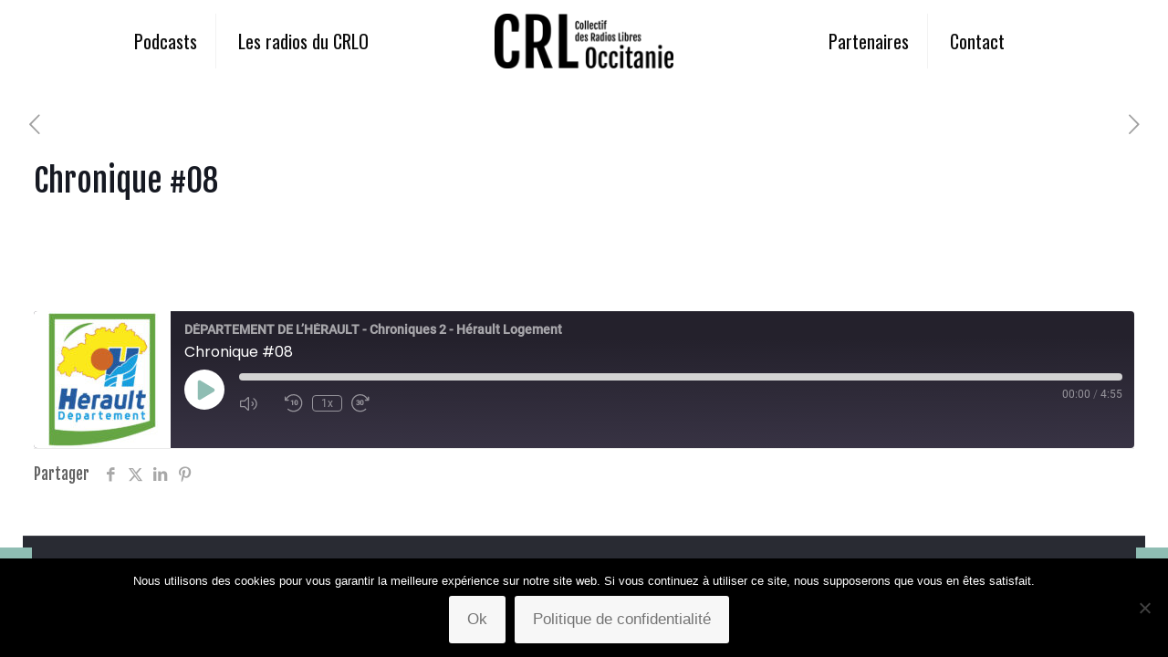

--- FILE ---
content_type: text/css
request_url: https://www.crlo.fr/wp-content/uploads/ssp/css/ssp-dynamic-style.css?ver=GiORrH
body_size: -42
content:
:root {--ssp-dark-mode-text-color:#fff;--ssp-light-mode-text-color:#fff;--ssp-dark-mode-bg1-color:#24212c;--ssp-light-mode-bg1-color:#24212c;--ssp-dark-mode-bg2-color:#383344;--ssp-light-mode-bg2-color:#383344;--ssp-dark-mode-player-panel-bg:#2e2a37;--ssp-light-mode-player-panel-bg:#2e2a37;--ssp-dark-mode-player-panel-bg:#2e2a37;--ssp-light-mode-player-panel-bg:#2e2a37;--ssp-dark-mode-player-panel-input-bg:#423d4c;--ssp-light-mode-player-panel-input-bg:#423d4c;--ssp-progress-bar-color:#54a8f2;--ssp-play-btn-color:#8fbdb3;--ssp-player-btns-opacity:0.5;}